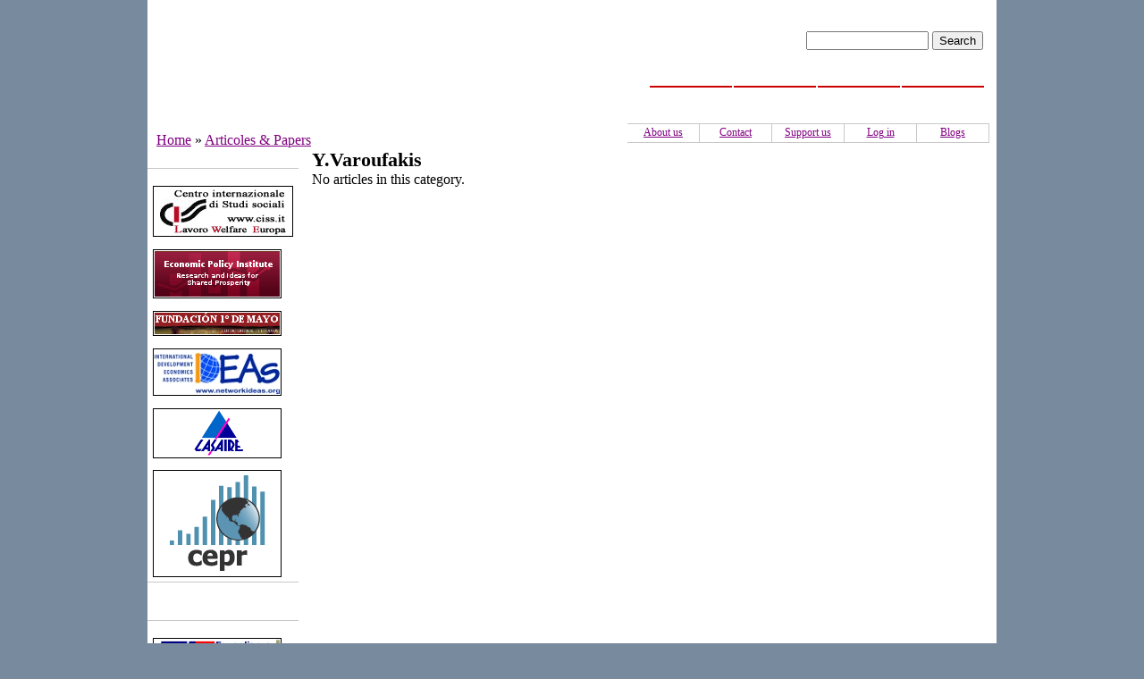

--- FILE ---
content_type: text/html; charset=utf-8
request_url: http://insightweb.it/web/category/authors/yvaroufakis
body_size: 11270
content:
<!DOCTYPE html PUBLIC "-//W3C//DTD XHTML 1.0 Strict//EN"
  "http://www.w3.org/TR/xhtml1/DTD/xhtml1-strict.dtd">
<html xmlns="http://www.w3.org/1999/xhtml" xml:lang="en">
<head>
<meta http-equiv="Content-Type" content="text/html; charset=utf-8" />
  <title> Y.Varoufakis | Insight </title>
  <meta http-equiv="Content-Style-Type" content="text/css" />
   <meta http-equiv="Content-Type" content="text/html; charset=utf-8" />
<link rel="shortcut icon" href="/web/files/favicon.ico" type="image/x-icon" />
<meta name="description" content="Free thinking for global social progress" />
<meta name="abstract" content="Free thinking for global social progress" />
<meta name="dcterms.date" content="2015-03-16T00:00:00Z" />
<link rel="canonical" href="http://insightweb.it/web/category/authors/yvaroufakis" />
<meta name="revisit-after" content="1 day" />
   <link type="text/css" rel="stylesheet" media="all" href="/web/files/css/css_b3e8aee46fefdefe308b46f9c6e2724b.css" />
   <script type="text/javascript" src="/web/sites/all/modules/jquery_update/replace/jquery/1.3/jquery.min.js?Z"></script>
<script type="text/javascript" src="/web/misc/drupal.js?Z"></script>
<script type="text/javascript" src="/web/sites/all/modules/adsense/contrib/adsense_click/adsense_click.js?Z"></script>
<script type="text/javascript" src="/web/sites/all/modules/google_analytics/googleanalytics.js?Z"></script>
<script type="text/javascript">
<!--//--><![CDATA[//><!--
jQuery.extend(Drupal.settings, { "basePath": "/web/", "googleanalytics": { "trackOutbound": 1, "trackMailto": 1, "trackDownload": 1, "trackDownloadExtensions": "7z|aac|arc|arj|asf|asx|avi|bin|csv|doc(x|m)?|dot(x|m)?|exe|flv|gif|gz|gzip|hqx|jar|jpe?g|js|mp(2|3|4|e?g)|mov(ie)?|msi|msp|pdf|phps|png|ppt(x|m)?|pot(x|m)?|pps(x|m)?|ppam|sld(x|m)?|thmx|qtm?|ra(m|r)?|sea|sit|tar|tgz|torrent|txt|wav|wma|wmv|wpd|xls(x|m|b)?|xlt(x|m)|xlam|xml|z|zip" }, "cssInit": { "itweak_upload.css": true, "node.css": true, "defaults.css": true, "system.css": true, "system-menus.css": true, "user.css": true, "content-module.css": true, "ckeditor_fix.css": true, "date.css": true, "jquery-ui.css": true, "datepicker.css": true, "jquery.timeentry.css": true, "filefield.css": true, "simplenews.css": true, "fieldgroup.css": true, "views.css": true, "style.css": true }, "jsInit": { "misc/jquery.js": true, "misc/drupal.js": true, "sites/all/modules/adsense/contrib/adsense_click/adsense_click.js": true, "sites/all/modules/google_analytics/googleanalytics.js": true } });
//--><!]]>
</script>
<script type="text/javascript">
<!--//--><![CDATA[//><!--
(function(i,s,o,g,r,a,m){i["GoogleAnalyticsObject"]=r;i[r]=i[r]||function(){(i[r].q=i[r].q||[]).push(arguments)},i[r].l=1*new Date();a=s.createElement(o),m=s.getElementsByTagName(o)[0];a.async=1;a.src=g;m.parentNode.insertBefore(a,m)})(window,document,"script","//www.google-analytics.com/analytics.js","ga");ga("create", "UA-7430510-8", { "cookieDomain": "auto" });ga("set", "anonymizeIp", true);ga("send", "pageview");
//--><!]]>
</script>
</head>
<body  >
<div id="container">
<div id="all">
<div id="header" >
              <div id="search-wrap">
      <form action="/web/category/authors/yvaroufakis"  accept-charset="UTF-8" method="post" id="search-theme-form">
<div><div id="search" class="container-inline">
  <div class="form-item" id="edit-search-theme-form-1-wrapper">
 <label for="edit-search-theme-form-1">Search this site: </label>
 <input type="text" maxlength="128" name="search_theme_form" id="edit-search-theme-form-1" size="15" value="" title="Enter the terms you wish to search for." class="form-text" />
</div>
<input type="submit" name="op" id="edit-submit" value="Search"  class="form-submit" />
<input type="hidden" name="form_build_id" id="form-RRbUO-wYPKAEXMfVxFd1PwBXS1gMaxI8TNAKeGT7heU" value="form-RRbUO-wYPKAEXMfVxFd1PwBXS1gMaxI8TNAKeGT7heU"  />
<input type="hidden" name="form_id" id="edit-search-theme-form" value="search_theme_form"  />
</div>

</div></form>
    </div>
   
  <br class="clear" />
  <div id="top-nav">
   <ul id="primary"><li class="menu-2163 first"><a href="/web/authors" title="Authors">Authors</a></li>
<li class="menu-2169"><a href="/web/activities">Activities</a></li>
<li class="menu-164"><a href="http://www.ciss.it/web/" title="CISS">CISS</a></li>
<li class="menu-63 last"><a href="/web/home" title="Home page">Home</a></li>
</ul>  </div>
  <div id="sec-nav">
   <ul id="secondary"><li class="menu-1607 first"><a href="/web/content/blogs" title="Blogs">Blogs</a></li>
<li class="menu-2365"><a href="/web/user/login" title="Log in">Log in</a></li>
<li class="menu-1608"><a href="/web/node/70" title="Donate">Support us</a></li>
<li class="menu-1627"><a href="/web/content/contact" title="Contact">Contact</a></li>
<li class="menu-1606 last"><a href="/web/content/about-us" title="About">About us</a></li>
</ul>  </div>
      <div class="breadcrumb"><a href="/web/">Home</a> » <a href="/web/search_view">Articoles & Papers</a></div>  </div>
  <div class="clear" />

  
<table id="content"><tbody style="border: none !important;">
  <tr>
           <td class="sidebar" id="sidebar-left">
         <div id="block-block-7" class="block block-block">
  <h2>Institutes</h2>

  <div class="content">
    <p class="rtecenter"><a href="http://www.ciss.it"><img align="middle" alt="CISS" src="/web/files/redazione/ciss_minilogo.gif" /></a><a href="http://ciss.fastgo.it/web/node/13" target="_blank"><br />
</a></p>
<p class="rtecenter"><a href="http://www.epi.org/" target="_blank"><img height="51" align="middle" width="140" src="/web/files/redazione/epi-logo.png" alt="Economic Policy Institute" /></a>&nbsp;</p>
<p class="rtecenter"><a href="http://www.1mayo.org" target="_blank"><img height="24" align="middle" width="140" src="/web/files/redazione/1demayo-logo.png" alt="Fundaci&oacute;n 1&ordm; de Mayo" /></a></p>
<p class="rtecenter"><a href="http://www.ideaswebsite.org/" target="_blank"><img height="49" align="middle" width="140" src="/web/files/redazione/ideaswebsite.jpg" alt="http://www.ideaswebsite.org/" /></a></p>
<p class="rtecenter"><a href="http://www.lasaire.net" target="_blank"><img height="52" align="middle" width="140" src="/web/files/redazione/lasaire-logo3.png" alt="LASAIRE" /></a></p>
<p class="rtecenter"><a href="http://www.cepr.net" target="_blank"><img height="116" align="middle" width="140" src="/web/files/cepr.png" alt="Centre for Economic Policy Research" /></a></p>  </div>
</div>
<div id="block-block-2" class="block block-block">
  <h2>Links</h2>

  <div class="content">
    <p class="rtecenter"><a href="http://www.eguaglianzaeliberta.it" target="_blank"><img height="25" width="140" align="middle" src="/web/files/redazione/el.png" alt="Eguaglianza e Libert&agrave;" /></a></p>
<hr />
<p class="rtecenter"><a href="http://www.prospect.org" target="_blank"><img height="44" width="140" align="middle" src="/web/files/redazione/the-american-prospect.png" alt="The American Prospect" /></a><a href="http://www.prospect.org" target="_blank"><br />
</a></p>
<hr />
<p class="rtecenter"><a href="http://www.thenation.com" target="_blank"><img height="32" width="140" align="middle" src="/web/files/redazione/the-nation-logo.png" alt="The Nation" /></a></p>
<hr />
<p class="rtecenter"><a href="http://www.dissentmagazine.org" target="_blank"><img height="34" width="140" align="middle" src="/web/files/redazione/dissent-logo.png" alt="DISSENT" /></a></p>  </div>
</div>
<div id="block-views-libri-block_1" class="block block-views">
  <h2>Books</h2>

  <div class="content">
    <div class="view view-libri view-id-libri view-display-id-block_1 view-dom-id-1a8e34636d1a2e8c202beb8a6828051b">
    
  
  
      <div class="view-content">
      <div class="item-list">
    <ul>
          <li class="views-row views-row-1 views-row-odd views-row-first">  
  <div class="views-field-field-field-copertina-fid">
                <span class="field-content"><a href="/web/content/global-class-war-how-americas-bipartisan-elite-lost-our-future-and-what-it-will-take-win-it-"><img  class="imagefield imagefield-field_field_copertina" width="140" height="204" title="The Global Class War How America&#039;s Bipartisan Elite Lost Our Future - and What It Will Take to Win it Back.jpeg" alt="The Global Class War How America&#039;s Bipartisan Elite Lost Our Future - and What It Will Take to Win it Back.jpeg" src="http://insightweb.it/web/files/copertine/The%20Global%20Class%20War%20How%20America%27s%20Bipartisan%20Elite%20Lost%20Our%20Future%20-%20and%20What%20It%20Will%20Take%20to%20Win%20it%20Back.jpeg?0" /></a></span>
  </div>
</li>
          <li class="views-row views-row-2 views-row-even">  
  <div class="views-field-field-field-copertina-fid">
                <span class="field-content"><a href="/web/content/ill-fares-land"><img  class="imagefield imagefield-field_field_copertina" width="140" height="173" alt="" src="http://insightweb.it/web/files/copertine/ill-fares-the-land.png?1300697813" /></a></span>
  </div>
</li>
          <li class="views-row views-row-3 views-row-odd">  
  <div class="views-field-field-field-copertina-fid">
                <span class="field-content"><a href="/web/content/roadmap-social-europe"><img  class="imagefield imagefield-field_field_copertina" width="140" height="198" alt="" src="http://insightweb.it/web/files/copertine/ebook.jpg?1390467728" /></a></span>
  </div>
</li>
          <li class="views-row views-row-4 views-row-even">  
  <div class="views-field-field-field-copertina-fid">
                <span class="field-content"><a href="/web/content/restoring-shared-prosperity-policy-agenda-leading-keynesian-economists"><img  class="imagefield imagefield-field_field_copertina" width="140" height="210" alt="" src="http://insightweb.it/web/files/copertine/restoring_shared_prosperity_a_policy_agenda_from_leading_keynesian_economists.jpg?1389886149" /></a></span>
  </div>
</li>
          <li class="views-row views-row-5 views-row-odd views-row-last">  
  <div class="views-field-field-field-copertina-fid">
                <span class="field-content"><a href="/web/content/servant-economy"><img  class="imagefield imagefield-field_field_copertina" width="140" height="188" alt="" src="http://insightweb.it/web/files/copertine/the-servant-economy.png?1342086948" /></a></span>
  </div>
</li>
      </ul>
</div>    </div>
  
  
  
  
  
  
</div>   </div>
</div>
      </td>
             <td class="main-content" id="content-left">
                                              <h2 class="content-title"> Y.Varoufakis </h2>
                                            <!-- start main content -->
         <div class="view view-search view-id-search view-display-id-page_1 view-dom-id-cca81f5e3bf7099f01047514313e7626">
    
  
  
      <div class="view-empty">
      No articles in this category.    </div>
  
  
  
  
  
  
</div>         <!-- end main content -->
        </td><!-- mainContent -->
       </tr>
</tbody></table>
  <div id="footer">
          <p> <div id="block-block-4" class="block block-block">

  <div class="content">
    <p>&copy; 2009 - CISS - powered by <a target="_blank" href="http://www.fastcomgroup.it/">Fastcom Group</a></p>  </div>
</div>
 </p>
      </div><!-- footer -->
    </div>
  </div>
  </body>
</html>

